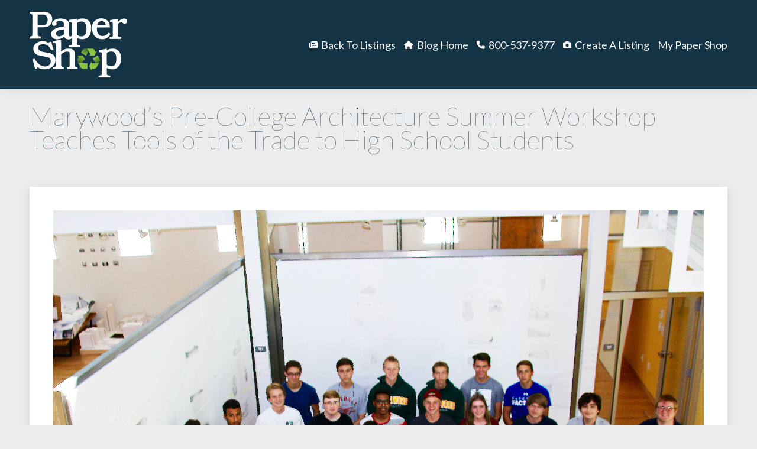

--- FILE ---
content_type: text/html; charset=UTF-8
request_url: https://blog.thepapershop.com/shout-out-category/8675/
body_size: 12844
content:
<!DOCTYPE html>
<!--[if !(IE 6) | !(IE 7) | !(IE 8)  ]><!--><html
lang=en-US class=no-js>
<!--<![endif]--><head><meta
charset="UTF-8"><meta
name="viewport" content="width=device-width, initial-scale=1, maximum-scale=1, user-scalable=0"><meta
name="theme-color" content="#8bc441"><link
rel=profile href=https://gmpg.org/xfn/11><title>Marywood’s Pre-College Architecture Summer Workshop Teaches Tools of the Trade to High School Students &#8211; The Paper Shop</title><meta
name='robots' content='max-image-preview:large'><style>img:is([sizes="auto" i], [sizes^="auto," i]) { contain-intrinsic-size: 3000px 1500px }</style><link
rel=dns-prefetch href=//fonts.googleapis.com><link
rel=alternate type=application/rss+xml title="The Paper Shop &raquo; Feed" href=https://blog.thepapershop.com/feed/ > <script>window._wpemojiSettings = {"baseUrl":"https:\/\/s.w.org\/images\/core\/emoji\/16.0.1\/72x72\/","ext":".png","svgUrl":"https:\/\/s.w.org\/images\/core\/emoji\/16.0.1\/svg\/","svgExt":".svg","source":{"concatemoji":"https:\/\/blog.thepapershop.com\/wp-includes\/js\/wp-emoji-release.min.js?ver=6.8.3"}};
/*! This file is auto-generated */
!function(s,n){var o,i,e;function c(e){try{var t={supportTests:e,timestamp:(new Date).valueOf()};sessionStorage.setItem(o,JSON.stringify(t))}catch(e){}}function p(e,t,n){e.clearRect(0,0,e.canvas.width,e.canvas.height),e.fillText(t,0,0);var t=new Uint32Array(e.getImageData(0,0,e.canvas.width,e.canvas.height).data),a=(e.clearRect(0,0,e.canvas.width,e.canvas.height),e.fillText(n,0,0),new Uint32Array(e.getImageData(0,0,e.canvas.width,e.canvas.height).data));return t.every(function(e,t){return e===a[t]})}function u(e,t){e.clearRect(0,0,e.canvas.width,e.canvas.height),e.fillText(t,0,0);for(var n=e.getImageData(16,16,1,1),a=0;a<n.data.length;a++)if(0!==n.data[a])return!1;return!0}function f(e,t,n,a){switch(t){case"flag":return n(e,"\ud83c\udff3\ufe0f\u200d\u26a7\ufe0f","\ud83c\udff3\ufe0f\u200b\u26a7\ufe0f")?!1:!n(e,"\ud83c\udde8\ud83c\uddf6","\ud83c\udde8\u200b\ud83c\uddf6")&&!n(e,"\ud83c\udff4\udb40\udc67\udb40\udc62\udb40\udc65\udb40\udc6e\udb40\udc67\udb40\udc7f","\ud83c\udff4\u200b\udb40\udc67\u200b\udb40\udc62\u200b\udb40\udc65\u200b\udb40\udc6e\u200b\udb40\udc67\u200b\udb40\udc7f");case"emoji":return!a(e,"\ud83e\udedf")}return!1}function g(e,t,n,a){var r="undefined"!=typeof WorkerGlobalScope&&self instanceof WorkerGlobalScope?new OffscreenCanvas(300,150):s.createElement("canvas"),o=r.getContext("2d",{willReadFrequently:!0}),i=(o.textBaseline="top",o.font="600 32px Arial",{});return e.forEach(function(e){i[e]=t(o,e,n,a)}),i}function t(e){var t=s.createElement("script");t.src=e,t.defer=!0,s.head.appendChild(t)}"undefined"!=typeof Promise&&(o="wpEmojiSettingsSupports",i=["flag","emoji"],n.supports={everything:!0,everythingExceptFlag:!0},e=new Promise(function(e){s.addEventListener("DOMContentLoaded",e,{once:!0})}),new Promise(function(t){var n=function(){try{var e=JSON.parse(sessionStorage.getItem(o));if("object"==typeof e&&"number"==typeof e.timestamp&&(new Date).valueOf()<e.timestamp+604800&&"object"==typeof e.supportTests)return e.supportTests}catch(e){}return null}();if(!n){if("undefined"!=typeof Worker&&"undefined"!=typeof OffscreenCanvas&&"undefined"!=typeof URL&&URL.createObjectURL&&"undefined"!=typeof Blob)try{var e="postMessage("+g.toString()+"("+[JSON.stringify(i),f.toString(),p.toString(),u.toString()].join(",")+"));",a=new Blob([e],{type:"text/javascript"}),r=new Worker(URL.createObjectURL(a),{name:"wpTestEmojiSupports"});return void(r.onmessage=function(e){c(n=e.data),r.terminate(),t(n)})}catch(e){}c(n=g(i,f,p,u))}t(n)}).then(function(e){for(var t in e)n.supports[t]=e[t],n.supports.everything=n.supports.everything&&n.supports[t],"flag"!==t&&(n.supports.everythingExceptFlag=n.supports.everythingExceptFlag&&n.supports[t]);n.supports.everythingExceptFlag=n.supports.everythingExceptFlag&&!n.supports.flag,n.DOMReady=!1,n.readyCallback=function(){n.DOMReady=!0}}).then(function(){return e}).then(function(){var e;n.supports.everything||(n.readyCallback(),(e=n.source||{}).concatemoji?t(e.concatemoji):e.wpemoji&&e.twemoji&&(t(e.twemoji),t(e.wpemoji)))}))}((window,document),window._wpemojiSettings);</script> <link
rel=stylesheet id=twb-open-sans-css href='https://fonts.googleapis.com/css?family=Open+Sans%3A300%2C400%2C500%2C600%2C700%2C800&#038;display=swap&#038;ver=6.8.3' media=all><link
rel=stylesheet href=https://blog.thepapershop.com/wp-content/cache/minify/6c392.css media=all><style id=wp-emoji-styles-inline-css>img.wp-smiley, img.emoji {
		display: inline !important;
		border: none !important;
		box-shadow: none !important;
		height: 1em !important;
		width: 1em !important;
		margin: 0 0.07em !important;
		vertical-align: -0.1em !important;
		background: none !important;
		padding: 0 !important;
	}</style><style id=classic-theme-styles-inline-css>/*! This file is auto-generated */
.wp-block-button__link{color:#fff;background-color:#32373c;border-radius:9999px;box-shadow:none;text-decoration:none;padding:calc(.667em + 2px) calc(1.333em + 2px);font-size:1.125em}.wp-block-file__button{background:#32373c;color:#fff;text-decoration:none}</style><style id=global-styles-inline-css>/*<![CDATA[*/:root{--wp--preset--aspect-ratio--square: 1;--wp--preset--aspect-ratio--4-3: 4/3;--wp--preset--aspect-ratio--3-4: 3/4;--wp--preset--aspect-ratio--3-2: 3/2;--wp--preset--aspect-ratio--2-3: 2/3;--wp--preset--aspect-ratio--16-9: 16/9;--wp--preset--aspect-ratio--9-16: 9/16;--wp--preset--color--black: #000000;--wp--preset--color--cyan-bluish-gray: #abb8c3;--wp--preset--color--white: #FFF;--wp--preset--color--pale-pink: #f78da7;--wp--preset--color--vivid-red: #cf2e2e;--wp--preset--color--luminous-vivid-orange: #ff6900;--wp--preset--color--luminous-vivid-amber: #fcb900;--wp--preset--color--light-green-cyan: #7bdcb5;--wp--preset--color--vivid-green-cyan: #00d084;--wp--preset--color--pale-cyan-blue: #8ed1fc;--wp--preset--color--vivid-cyan-blue: #0693e3;--wp--preset--color--vivid-purple: #9b51e0;--wp--preset--color--accent: #8bc441;--wp--preset--color--dark-gray: #111;--wp--preset--color--light-gray: #767676;--wp--preset--gradient--vivid-cyan-blue-to-vivid-purple: linear-gradient(135deg,rgba(6,147,227,1) 0%,rgb(155,81,224) 100%);--wp--preset--gradient--light-green-cyan-to-vivid-green-cyan: linear-gradient(135deg,rgb(122,220,180) 0%,rgb(0,208,130) 100%);--wp--preset--gradient--luminous-vivid-amber-to-luminous-vivid-orange: linear-gradient(135deg,rgba(252,185,0,1) 0%,rgba(255,105,0,1) 100%);--wp--preset--gradient--luminous-vivid-orange-to-vivid-red: linear-gradient(135deg,rgba(255,105,0,1) 0%,rgb(207,46,46) 100%);--wp--preset--gradient--very-light-gray-to-cyan-bluish-gray: linear-gradient(135deg,rgb(238,238,238) 0%,rgb(169,184,195) 100%);--wp--preset--gradient--cool-to-warm-spectrum: linear-gradient(135deg,rgb(74,234,220) 0%,rgb(151,120,209) 20%,rgb(207,42,186) 40%,rgb(238,44,130) 60%,rgb(251,105,98) 80%,rgb(254,248,76) 100%);--wp--preset--gradient--blush-light-purple: linear-gradient(135deg,rgb(255,206,236) 0%,rgb(152,150,240) 100%);--wp--preset--gradient--blush-bordeaux: linear-gradient(135deg,rgb(254,205,165) 0%,rgb(254,45,45) 50%,rgb(107,0,62) 100%);--wp--preset--gradient--luminous-dusk: linear-gradient(135deg,rgb(255,203,112) 0%,rgb(199,81,192) 50%,rgb(65,88,208) 100%);--wp--preset--gradient--pale-ocean: linear-gradient(135deg,rgb(255,245,203) 0%,rgb(182,227,212) 50%,rgb(51,167,181) 100%);--wp--preset--gradient--electric-grass: linear-gradient(135deg,rgb(202,248,128) 0%,rgb(113,206,126) 100%);--wp--preset--gradient--midnight: linear-gradient(135deg,rgb(2,3,129) 0%,rgb(40,116,252) 100%);--wp--preset--font-size--small: 13px;--wp--preset--font-size--medium: 20px;--wp--preset--font-size--large: 36px;--wp--preset--font-size--x-large: 42px;--wp--preset--spacing--20: 0.44rem;--wp--preset--spacing--30: 0.67rem;--wp--preset--spacing--40: 1rem;--wp--preset--spacing--50: 1.5rem;--wp--preset--spacing--60: 2.25rem;--wp--preset--spacing--70: 3.38rem;--wp--preset--spacing--80: 5.06rem;--wp--preset--shadow--natural: 6px 6px 9px rgba(0, 0, 0, 0.2);--wp--preset--shadow--deep: 12px 12px 50px rgba(0, 0, 0, 0.4);--wp--preset--shadow--sharp: 6px 6px 0px rgba(0, 0, 0, 0.2);--wp--preset--shadow--outlined: 6px 6px 0px -3px rgba(255, 255, 255, 1), 6px 6px rgba(0, 0, 0, 1);--wp--preset--shadow--crisp: 6px 6px 0px rgba(0, 0, 0, 1);}:where(.is-layout-flex){gap: 0.5em;}:where(.is-layout-grid){gap: 0.5em;}body .is-layout-flex{display: flex;}.is-layout-flex{flex-wrap: wrap;align-items: center;}.is-layout-flex > :is(*, div){margin: 0;}body .is-layout-grid{display: grid;}.is-layout-grid > :is(*, div){margin: 0;}:where(.wp-block-columns.is-layout-flex){gap: 2em;}:where(.wp-block-columns.is-layout-grid){gap: 2em;}:where(.wp-block-post-template.is-layout-flex){gap: 1.25em;}:where(.wp-block-post-template.is-layout-grid){gap: 1.25em;}.has-black-color{color: var(--wp--preset--color--black) !important;}.has-cyan-bluish-gray-color{color: var(--wp--preset--color--cyan-bluish-gray) !important;}.has-white-color{color: var(--wp--preset--color--white) !important;}.has-pale-pink-color{color: var(--wp--preset--color--pale-pink) !important;}.has-vivid-red-color{color: var(--wp--preset--color--vivid-red) !important;}.has-luminous-vivid-orange-color{color: var(--wp--preset--color--luminous-vivid-orange) !important;}.has-luminous-vivid-amber-color{color: var(--wp--preset--color--luminous-vivid-amber) !important;}.has-light-green-cyan-color{color: var(--wp--preset--color--light-green-cyan) !important;}.has-vivid-green-cyan-color{color: var(--wp--preset--color--vivid-green-cyan) !important;}.has-pale-cyan-blue-color{color: var(--wp--preset--color--pale-cyan-blue) !important;}.has-vivid-cyan-blue-color{color: var(--wp--preset--color--vivid-cyan-blue) !important;}.has-vivid-purple-color{color: var(--wp--preset--color--vivid-purple) !important;}.has-black-background-color{background-color: var(--wp--preset--color--black) !important;}.has-cyan-bluish-gray-background-color{background-color: var(--wp--preset--color--cyan-bluish-gray) !important;}.has-white-background-color{background-color: var(--wp--preset--color--white) !important;}.has-pale-pink-background-color{background-color: var(--wp--preset--color--pale-pink) !important;}.has-vivid-red-background-color{background-color: var(--wp--preset--color--vivid-red) !important;}.has-luminous-vivid-orange-background-color{background-color: var(--wp--preset--color--luminous-vivid-orange) !important;}.has-luminous-vivid-amber-background-color{background-color: var(--wp--preset--color--luminous-vivid-amber) !important;}.has-light-green-cyan-background-color{background-color: var(--wp--preset--color--light-green-cyan) !important;}.has-vivid-green-cyan-background-color{background-color: var(--wp--preset--color--vivid-green-cyan) !important;}.has-pale-cyan-blue-background-color{background-color: var(--wp--preset--color--pale-cyan-blue) !important;}.has-vivid-cyan-blue-background-color{background-color: var(--wp--preset--color--vivid-cyan-blue) !important;}.has-vivid-purple-background-color{background-color: var(--wp--preset--color--vivid-purple) !important;}.has-black-border-color{border-color: var(--wp--preset--color--black) !important;}.has-cyan-bluish-gray-border-color{border-color: var(--wp--preset--color--cyan-bluish-gray) !important;}.has-white-border-color{border-color: var(--wp--preset--color--white) !important;}.has-pale-pink-border-color{border-color: var(--wp--preset--color--pale-pink) !important;}.has-vivid-red-border-color{border-color: var(--wp--preset--color--vivid-red) !important;}.has-luminous-vivid-orange-border-color{border-color: var(--wp--preset--color--luminous-vivid-orange) !important;}.has-luminous-vivid-amber-border-color{border-color: var(--wp--preset--color--luminous-vivid-amber) !important;}.has-light-green-cyan-border-color{border-color: var(--wp--preset--color--light-green-cyan) !important;}.has-vivid-green-cyan-border-color{border-color: var(--wp--preset--color--vivid-green-cyan) !important;}.has-pale-cyan-blue-border-color{border-color: var(--wp--preset--color--pale-cyan-blue) !important;}.has-vivid-cyan-blue-border-color{border-color: var(--wp--preset--color--vivid-cyan-blue) !important;}.has-vivid-purple-border-color{border-color: var(--wp--preset--color--vivid-purple) !important;}.has-vivid-cyan-blue-to-vivid-purple-gradient-background{background: var(--wp--preset--gradient--vivid-cyan-blue-to-vivid-purple) !important;}.has-light-green-cyan-to-vivid-green-cyan-gradient-background{background: var(--wp--preset--gradient--light-green-cyan-to-vivid-green-cyan) !important;}.has-luminous-vivid-amber-to-luminous-vivid-orange-gradient-background{background: var(--wp--preset--gradient--luminous-vivid-amber-to-luminous-vivid-orange) !important;}.has-luminous-vivid-orange-to-vivid-red-gradient-background{background: var(--wp--preset--gradient--luminous-vivid-orange-to-vivid-red) !important;}.has-very-light-gray-to-cyan-bluish-gray-gradient-background{background: var(--wp--preset--gradient--very-light-gray-to-cyan-bluish-gray) !important;}.has-cool-to-warm-spectrum-gradient-background{background: var(--wp--preset--gradient--cool-to-warm-spectrum) !important;}.has-blush-light-purple-gradient-background{background: var(--wp--preset--gradient--blush-light-purple) !important;}.has-blush-bordeaux-gradient-background{background: var(--wp--preset--gradient--blush-bordeaux) !important;}.has-luminous-dusk-gradient-background{background: var(--wp--preset--gradient--luminous-dusk) !important;}.has-pale-ocean-gradient-background{background: var(--wp--preset--gradient--pale-ocean) !important;}.has-electric-grass-gradient-background{background: var(--wp--preset--gradient--electric-grass) !important;}.has-midnight-gradient-background{background: var(--wp--preset--gradient--midnight) !important;}.has-small-font-size{font-size: var(--wp--preset--font-size--small) !important;}.has-medium-font-size{font-size: var(--wp--preset--font-size--medium) !important;}.has-large-font-size{font-size: var(--wp--preset--font-size--large) !important;}.has-x-large-font-size{font-size: var(--wp--preset--font-size--x-large) !important;}
:where(.wp-block-post-template.is-layout-flex){gap: 1.25em;}:where(.wp-block-post-template.is-layout-grid){gap: 1.25em;}
:where(.wp-block-columns.is-layout-flex){gap: 2em;}:where(.wp-block-columns.is-layout-grid){gap: 2em;}
:root :where(.wp-block-pullquote){font-size: 1.5em;line-height: 1.6;}/*]]>*/</style><link
rel=stylesheet href=https://blog.thepapershop.com/wp-content/cache/minify/37d1c.css media=all><link
rel=stylesheet id=dt-web-fonts-css href='https://fonts.googleapis.com/css?family=Roboto:400,500,600,700%7CLato:100,300,400,600,700%7CRoboto+Condensed:400,600,700' media=all><link
rel=stylesheet href=https://blog.thepapershop.com/wp-content/cache/minify/b9c20.css media=all><style id=dt-main-inline-css>/*<![CDATA[*/body #load {
  display: block;
  height: 100%;
  overflow: hidden;
  position: fixed;
  width: 100%;
  z-index: 9901;
  opacity: 1;
  visibility: visible;
  transition: all .35s ease-out;
}
.load-wrap {
  width: 100%;
  height: 100%;
  background-position: center center;
  background-repeat: no-repeat;
  text-align: center;
  display: -ms-flexbox;
  display: -ms-flex;
  display: flex;
  -ms-align-items: center;
  -ms-flex-align: center;
  align-items: center;
  -ms-flex-flow: column wrap;
  flex-flow: column wrap;
  -ms-flex-pack: center;
  -ms-justify-content: center;
  justify-content: center;
}
.load-wrap > svg {
  position: absolute;
  top: 50%;
  left: 50%;
  transform: translate(-50%,-50%);
}
#load {
  background: var(--the7-elementor-beautiful-loading-bg,#ffffff);
  --the7-beautiful-spinner-color2: var(--the7-beautiful-spinner-color,#8bc441);
}/*]]>*/</style><link
rel=stylesheet href=https://blog.thepapershop.com/wp-content/cache/minify/949e1.css media=all> <script src=https://blog.thepapershop.com/wp-content/cache/minify/4a4fb.js></script> <script id=twbbwg-global-js-extra>var twb = {"nonce":"34666e6262","ajax_url":"https:\/\/blog.thepapershop.com\/wp-admin\/admin-ajax.php","plugin_url":"https:\/\/blog.thepapershop.com\/wp-content\/plugins\/photo-gallery\/booster","href":"https:\/\/blog.thepapershop.com\/wp-admin\/admin.php?page=twbbwg_photo-gallery"};
var twb = {"nonce":"34666e6262","ajax_url":"https:\/\/blog.thepapershop.com\/wp-admin\/admin-ajax.php","plugin_url":"https:\/\/blog.thepapershop.com\/wp-content\/plugins\/photo-gallery\/booster","href":"https:\/\/blog.thepapershop.com\/wp-admin\/admin.php?page=twbbwg_photo-gallery"};</script> <script src=https://blog.thepapershop.com/wp-content/cache/minify/1536c.js></script> <script id=bwg_frontend-js-extra>var bwg_objectsL10n = {"bwg_field_required":"field is required.","bwg_mail_validation":"This is not a valid email address.","bwg_search_result":"There are no images matching your search.","bwg_select_tag":"Select Tag","bwg_order_by":"Order By","bwg_search":"Search","bwg_show_ecommerce":"Show Ecommerce","bwg_hide_ecommerce":"Hide Ecommerce","bwg_show_comments":"Show Comments","bwg_hide_comments":"Hide Comments","bwg_restore":"Restore","bwg_maximize":"Maximize","bwg_fullscreen":"Fullscreen","bwg_exit_fullscreen":"Exit Fullscreen","bwg_search_tag":"SEARCH...","bwg_tag_no_match":"No tags found","bwg_all_tags_selected":"All tags selected","bwg_tags_selected":"tags selected","play":"Play","pause":"Pause","is_pro":"","bwg_play":"Play","bwg_pause":"Pause","bwg_hide_info":"Hide info","bwg_show_info":"Show info","bwg_hide_rating":"Hide rating","bwg_show_rating":"Show rating","ok":"Ok","cancel":"Cancel","select_all":"Select all","lazy_load":"0","lazy_loader":"https:\/\/blog.thepapershop.com\/wp-content\/plugins\/photo-gallery\/images\/ajax_loader.png","front_ajax":"0","bwg_tag_see_all":"see all tags","bwg_tag_see_less":"see less tags"};</script> <script src=https://blog.thepapershop.com/wp-content/cache/minify/d4ef6.js></script> <script id=dt-above-fold-js-extra>var dtLocal = {"themeUrl":"https:\/\/blog.thepapershop.com\/wp-content\/themes\/findnflip","passText":"To view this protected post, enter the password below:","moreButtonText":{"loading":"Loading...","loadMore":"Load more"},"postID":"8675","ajaxurl":"https:\/\/blog.thepapershop.com\/wp-admin\/admin-ajax.php","REST":{"baseUrl":"https:\/\/blog.thepapershop.com\/wp-json\/the7\/v1","endpoints":{"sendMail":"\/send-mail"}},"contactMessages":{"required":"One or more fields have an error. Please check and try again.","terms":"Please accept the privacy policy.","fillTheCaptchaError":"Please, fill the captcha."},"captchaSiteKey":"","ajaxNonce":"dbde543499","pageData":"","themeSettings":{"smoothScroll":"off","lazyLoading":false,"desktopHeader":{"height":150},"ToggleCaptionEnabled":"disabled","ToggleCaption":"Navigation","floatingHeader":{"showAfter":94,"showMenu":true,"height":60,"logo":{"showLogo":true,"html":"<img class=\" preload-me\" src=\"https:\/\/blog.thepapershop.com\/wp-content\/uploads\/2018\/01\/PapershopLogoStackedS.png\" srcset=\"https:\/\/blog.thepapershop.com\/wp-content\/uploads\/2018\/01\/PapershopLogoStackedS.png 111w, https:\/\/blog.thepapershop.com\/wp-content\/uploads\/2018\/01\/PapershopLogoStackedS.png 111w\" width=\"111\" height=\"75\"   sizes=\"111px\" alt=\"The Paper Shop\" \/>","url":"https:\/\/blog.thepapershop.com\/"}},"topLine":{"floatingTopLine":{"logo":{"showLogo":false,"html":""}}},"mobileHeader":{"firstSwitchPoint":990,"secondSwitchPoint":778,"firstSwitchPointHeight":100,"secondSwitchPointHeight":60,"mobileToggleCaptionEnabled":"disabled","mobileToggleCaption":"Menu"},"stickyMobileHeaderFirstSwitch":{"logo":{"html":"<img class=\" preload-me\" src=\"https:\/\/blog.thepapershop.com\/wp-content\/uploads\/2018\/01\/PapershopLogoStackedL.png\" srcset=\"https:\/\/blog.thepapershop.com\/wp-content\/uploads\/2018\/01\/PapershopLogoStackedL.png 165w, https:\/\/blog.thepapershop.com\/wp-content\/uploads\/2018\/01\/PapershopLogoStackedL.png 165w\" width=\"165\" height=\"111\"   sizes=\"165px\" alt=\"The Paper Shop\" \/>"}},"stickyMobileHeaderSecondSwitch":{"logo":{"html":"<img class=\" preload-me\" src=\"https:\/\/blog.thepapershop.com\/wp-content\/uploads\/2018\/01\/PapershopLogoStackedS.png\" srcset=\"https:\/\/blog.thepapershop.com\/wp-content\/uploads\/2018\/01\/PapershopLogoStackedS.png 111w, https:\/\/blog.thepapershop.com\/wp-content\/uploads\/2018\/01\/PapershopLogoStackedS.png 111w\" width=\"111\" height=\"75\"   sizes=\"111px\" alt=\"The Paper Shop\" \/>"}},"sidebar":{"switchPoint":990},"boxedWidth":"1340px"},"VCMobileScreenWidth":"768"};
var dtShare = {"shareButtonText":{"facebook":"Share on Facebook","twitter":"Share on X","pinterest":"Pin it","linkedin":"Share on Linkedin","whatsapp":"Share on Whatsapp"},"overlayOpacity":"85"};</script> <script src=https://blog.thepapershop.com/wp-content/cache/minify/a9959.js></script> <script></script><link
rel=https://api.w.org/ href=https://blog.thepapershop.com/wp-json/ ><link
rel=alternate title=JSON type=application/json href=https://blog.thepapershop.com/wp-json/wp/v2/posts/8675><link
rel=EditURI type=application/rsd+xml title=RSD href=https://blog.thepapershop.com/xmlrpc.php?rsd><meta
name="generator" content="WordPress 6.8.3"><link
rel=canonical href=https://blog.thepapershop.com/shout-out-category/8675/ ><link
rel=shortlink href='https://blog.thepapershop.com/?p=8675'><link
rel=alternate title="oEmbed (JSON)" type=application/json+oembed href="https://blog.thepapershop.com/wp-json/oembed/1.0/embed?url=https%3A%2F%2Fblog.thepapershop.com%2Fshout-out-category%2F8675%2F"><link
rel=alternate title="oEmbed (XML)" type=text/xml+oembed href="https://blog.thepapershop.com/wp-json/oembed/1.0/embed?url=https%3A%2F%2Fblog.thepapershop.com%2Fshout-out-category%2F8675%2F&#038;format=xml"><meta
property="og:site_name" content="The Paper Shop"><meta
property="og:title" content="Marywood’s Pre-College Architecture Summer Workshop Teaches Tools of the Trade to High School Students"><meta
property="og:image" content="https://blog.thepapershop.com/wp-content/uploads/2016/08/IMG_0808-1.jpg"><meta
property="og:url" content="https://blog.thepapershop.com/shout-out-category/8675/"><meta
property="og:type" content="article"><meta
name="generator" content="Powered by WPBakery Page Builder - drag and drop page builder for WordPress."> <script id=the7-loader-script>document.addEventListener("DOMContentLoaded", function(event) {
	var load = document.getElementById("load");
	if(!load.classList.contains('loader-removed')){
		var removeLoading = setTimeout(function() {
			load.className += " loader-removed";
		}, 300);
	}
});</script> <link
rel=icon href=https://blog.thepapershop.com/wp-content/uploads/2023/11/PapershopLogoStacked16.jpg type=image/jpeg sizes=16x16><link
rel=icon href=https://blog.thepapershop.com/wp-content/uploads/2023/11/PapershopLogoStacked32.jpg type=image/jpeg sizes=32x32><link
rel=apple-touch-icon href=https://blog.thepapershop.com/wp-content/uploads/2023/11/PapershopLogoStacked60.jpg><link
rel=apple-touch-icon sizes=76x76 href=https://blog.thepapershop.com/wp-content/uploads/2023/11/PapershopLogoStacked76.jpg><link
rel=apple-touch-icon sizes=120x120 href=https://blog.thepapershop.com/wp-content/uploads/2023/11/PapershopLogoStacked120.jpg><link
rel=apple-touch-icon sizes=152x152 href=https://blog.thepapershop.com/wp-content/uploads/2023/11/PapershopLogoStacked152.jpg><noscript><style>.wpb_animate_when_almost_visible { opacity: 1; }</style></noscript><style id=the7-custom-inline-css>/*COLORS
 * Green 89c848
 * Blue 193345
 * 
 * /


/*FONTS*/
h3 a{
color: #193345;
font-weight: 300;
font-family: Lato, Helvetica, Arial, sans-serif;
font-size: 28px;
}

.page-title h1, .page-title h1 *, .page-title h1 a:hover, #page .page-title .entry-title{
color: #193345;
font-weight: 100;
font-size: 2.75rem;
font-family: Lato, Helvetica, Arial, sans-serif;
}
/*MAIN CONTENT AREA*/
div#content.content{
background-color: #fff;
-webkit-box-shadow: 0 6px 18px rgba(0, 0, 0, 0.1);
box-shadow: 0 6px 18px rgba(0, 0, 0, 0.1);
padding: 40px;
}
#main{
padding: 40px 0 70px 0
}
/*TITLE*/
div.wf-container-title{
background-color: #fff;
-webkit-box-shadow: 0 6px 18px rgba(0, 0, 0, 0.1);
box-shadow: 0 6px 18px rgba(0, 0, 0, 0.1);
margin-top: 40px;
margin-left: -30px;
padding-left: 20px;
}
.page-title .hgroup{
overflow: visible;
}

/*FOOTER*/
.footer .widget{
font: normal 18px / 18px "Lato", Helvetica, Arial, Verdana, sans-serif !important;
}
html body #cc_form_2 input.t{
max-width: 100% !important;
}
#page input[type="submit"]:not([name="update_cart"]):hover{
background: #afbabf !important;
}</style></head><body
id=the7-body class="wp-singular post-template-default single single-post postid-8675 single-format-standard wp-embed-responsive wp-theme-findnflip wp-child-theme-findnflip-child the7-core-ver-2.7.12 no-comments dt-responsive-on right-mobile-menu-close-icon ouside-menu-close-icon mobile-hamburger-close-bg-enable mobile-hamburger-close-bg-hover-enable  fade-medium-mobile-menu-close-icon fade-medium-menu-close-icon srcset-enabled btn-flat custom-btn-color custom-btn-hover-color shadow-element-decoration phantom-fade phantom-shadow-decoration phantom-custom-logo-on sticky-mobile-header top-header first-switch-logo-left first-switch-menu-right second-switch-logo-left second-switch-menu-right right-mobile-menu layzr-loading-on popup-message-style the7-ver-12.9.0 dt-fa-compatibility wpb-js-composer js-comp-ver-8.6.1 vc_responsive"><div
id=load class=spinner-loader><div
class=load-wrap><style>/*<![CDATA[*/[class*="the7-spinner-animate-"]{
        animation: spinner-animation 1s cubic-bezier(1,1,1,1) infinite;
        x:46.5px;
        y:40px;
        width:7px;
        height:20px;
        fill:var(--the7-beautiful-spinner-color2);
        opacity: 0.2;
    }
    .the7-spinner-animate-2{
        animation-delay: 0.083s;
    }
    .the7-spinner-animate-3{
        animation-delay: 0.166s;
    }
    .the7-spinner-animate-4{
         animation-delay: 0.25s;
    }
    .the7-spinner-animate-5{
         animation-delay: 0.33s;
    }
    .the7-spinner-animate-6{
         animation-delay: 0.416s;
    }
    .the7-spinner-animate-7{
         animation-delay: 0.5s;
    }
    .the7-spinner-animate-8{
         animation-delay: 0.58s;
    }
    .the7-spinner-animate-9{
         animation-delay: 0.666s;
    }
    .the7-spinner-animate-10{
         animation-delay: 0.75s;
    }
    .the7-spinner-animate-11{
        animation-delay: 0.83s;
    }
    .the7-spinner-animate-12{
        animation-delay: 0.916s;
    }
    @keyframes spinner-animation{
        from {
            opacity: 1;
        }
        to{
            opacity: 0;
        }
    }/*]]>*/</style><svg
width=75px height=75px xmlns=http://www.w3.org/2000/svg viewBox="0 0 100 100" preserveAspectRatio=xMidYMid>
<rect
class=the7-spinner-animate-1 rx=5 ry=5 transform="rotate(0 50 50) translate(0 -30)"></rect>
<rect
class=the7-spinner-animate-2 rx=5 ry=5 transform="rotate(30 50 50) translate(0 -30)"></rect>
<rect
class=the7-spinner-animate-3 rx=5 ry=5 transform="rotate(60 50 50) translate(0 -30)"></rect>
<rect
class=the7-spinner-animate-4 rx=5 ry=5 transform="rotate(90 50 50) translate(0 -30)"></rect>
<rect
class=the7-spinner-animate-5 rx=5 ry=5 transform="rotate(120 50 50) translate(0 -30)"></rect>
<rect
class=the7-spinner-animate-6 rx=5 ry=5 transform="rotate(150 50 50) translate(0 -30)"></rect>
<rect
class=the7-spinner-animate-7 rx=5 ry=5 transform="rotate(180 50 50) translate(0 -30)"></rect>
<rect
class=the7-spinner-animate-8 rx=5 ry=5 transform="rotate(210 50 50) translate(0 -30)"></rect>
<rect
class=the7-spinner-animate-9 rx=5 ry=5 transform="rotate(240 50 50) translate(0 -30)"></rect>
<rect
class=the7-spinner-animate-10 rx=5 ry=5 transform="rotate(270 50 50) translate(0 -30)"></rect>
<rect
class=the7-spinner-animate-11 rx=5 ry=5 transform="rotate(300 50 50) translate(0 -30)"></rect>
<rect
class=the7-spinner-animate-12 rx=5 ry=5 transform="rotate(330 50 50) translate(0 -30)"></rect>
</svg></div></div><div
id=page >
<a
class="skip-link screen-reader-text" href=#content>Skip to content</a><div
class="masthead inline-header right full-height shadow-decoration shadow-mobile-header-decoration medium-mobile-menu-icon dt-parent-menu-clickable show-sub-menu-on-hover show-mobile-logo" ><div
class="top-bar top-bar-empty top-bar-line-hide"><div
class=top-bar-bg ></div><div
class="mini-widgets left-widgets"></div><div
class="mini-widgets right-widgets"></div></div><header
class=header-bar role=banner><div
class=branding><div
id=site-title class=assistive-text>The Paper Shop</div><div
id=site-description class=assistive-text>Free Classifieds</div>
<a
class href=https://blog.thepapershop.com/ ><img
class=" preload-me" src=https://blog.thepapershop.com/wp-content/uploads/2018/01/PapershopLogoStackedL.png srcset="https://blog.thepapershop.com/wp-content/uploads/2018/01/PapershopLogoStackedL.png 165w, https://blog.thepapershop.com/wp-content/uploads/2018/01/PapershopLogoStackedL.png 165w" width=165 height=111   sizes=165px alt="The Paper Shop"><img
class="mobile-logo preload-me" src=https://blog.thepapershop.com/wp-content/uploads/2018/01/PapershopLogoStackedS.png srcset="https://blog.thepapershop.com/wp-content/uploads/2018/01/PapershopLogoStackedS.png 111w, https://blog.thepapershop.com/wp-content/uploads/2018/01/PapershopLogoStackedS.png 111w" width=111 height=75   sizes=111px alt="The Paper Shop"></a></div><ul
id=primary-menu class="main-nav bg-outline-decoration hover-bg-decoration active-bg-decoration outside-item-remove-margin"><li
class="menu-item menu-item-type-custom menu-item-object-custom menu-item-11025 first depth-0"><a
href=https://www.thepapershop.com data-level=1><i
class="fa fa-newspaper-o" aria-hidden=true></i><span
class=menu-item-text><span
class=menu-text>Back To Listings</span></span></a></li> <li
class="menu-item menu-item-type-custom menu-item-object-custom menu-item-home menu-item-11005 depth-0"><a
href=https://blog.thepapershop.com data-level=1><i
class="fa fa-home" aria-hidden=true></i><span
class=menu-item-text><span
class=menu-text>Blog Home</span></span></a></li> <li
class="menu-item menu-item-type-custom menu-item-object-custom menu-item-11006 depth-0"><a
href=tel:8005379377 data-level=1><i
class="fa fa-phone" aria-hidden=true></i><span
class=menu-item-text><span
class=menu-text>800-537-9377</span></span></a></li> <li
class="menu-item menu-item-type-custom menu-item-object-custom menu-item-11007 depth-0"><a
href='https://www.thepapershop.com/account/login?continue=https%3A%2F%2Fwww.findnflip.com%2Flisting%2Fcreate' data-level=1><i
class="fa fa-camera" aria-hidden=true></i><span
class=menu-item-text><span
class=menu-text>Create A Listing</span></span></a></li> <li
class="menu-item menu-item-type-custom menu-item-object-custom menu-item-11009 last depth-0"><a
href=https://www.thepapershop.com/account/login data-level=1><span
class=menu-item-text><span
class=menu-text>My Paper Shop</span></span></a></li></ul></header></div><div
role=navigation aria-label="Main Menu" class="dt-mobile-header mobile-menu-show-divider"><div
class=dt-close-mobile-menu-icon aria-label=Close role=button tabindex=0><div
class=close-line-wrap><span
class=close-line></span><span
class=close-line></span><span
class=close-line></span></div></div><ul
id=mobile-menu class=mobile-main-nav>
<li
class="menu-item menu-item-type-custom menu-item-object-custom menu-item-11025 first depth-0"><a
href=https://www.thepapershop.com data-level=1><i
class="fa fa-newspaper-o" aria-hidden=true></i><span
class=menu-item-text><span
class=menu-text>Back To Listings</span></span></a></li> <li
class="menu-item menu-item-type-custom menu-item-object-custom menu-item-home menu-item-11005 depth-0"><a
href=https://blog.thepapershop.com data-level=1><i
class="fa fa-home" aria-hidden=true></i><span
class=menu-item-text><span
class=menu-text>Blog Home</span></span></a></li> <li
class="menu-item menu-item-type-custom menu-item-object-custom menu-item-11006 depth-0"><a
href=tel:8005379377 data-level=1><i
class="fa fa-phone" aria-hidden=true></i><span
class=menu-item-text><span
class=menu-text>800-537-9377</span></span></a></li> <li
class="menu-item menu-item-type-custom menu-item-object-custom menu-item-11007 depth-0"><a
href='https://www.thepapershop.com/account/login?continue=https%3A%2F%2Fwww.findnflip.com%2Flisting%2Fcreate' data-level=1><i
class="fa fa-camera" aria-hidden=true></i><span
class=menu-item-text><span
class=menu-text>Create A Listing</span></span></a></li> <li
class="menu-item menu-item-type-custom menu-item-object-custom menu-item-11009 last depth-0"><a
href=https://www.thepapershop.com/account/login data-level=1><span
class=menu-item-text><span
class=menu-text>My Paper Shop</span></span></a></li></ul><div
class=mobile-mini-widgets-in-menu></div></div><div
class="page-title title-left disabled-bg breadcrumbs-off breadcrumbs-mobile-off page-title-responsive-enabled"><div
class=wf-wrap><div
class="page-title-head hgroup"><h1 class="entry-title">Marywood’s Pre-College Architecture Summer Workshop Teaches Tools of the Trade to High School Students</h1></div></div></div><div
id=main class="sidebar-none sidebar-divider-off"><div
class=main-gradient></div><div
class=wf-wrap><div
class=wf-container-main><div
id=content class=content role=main><article
id=post-8675 class="single-postlike post-8675 post type-post status-publish format-standard has-post-thumbnail category-shout-out-category category-2 description-off"><div
class=post-thumbnail><img
class="preload-me lazy-load aspect" src=data:image/svg+xml,%3Csvg%20xmlns%3D&#39;http%3A%2F%2Fwww.w3.org%2F2000%2Fsvg&#39;%20viewBox%3D&#39;0%200%203669%202835&#39;%2F%3E data-src=https://blog.thepapershop.com/wp-content/uploads/2016/08/IMG_0808-1.jpg data-srcset="https://blog.thepapershop.com/wp-content/uploads/2016/08/IMG_0808-1.jpg 3669w" loading=eager style="--ratio: 3669 / 2835" sizes="(max-width: 3669px) 100vw, 3669px" width=3669 height=2835  title="IMG_0808 (1)" alt></div><div
class=entry-content><p><strong>Marywood’s Pre-College Architecture Summer Workshop Teaches Tools of the Trade to High School Students</strong></p><p><strong>SCRANTON, PA (July 25, 2016)—</strong>Twenty-five high school students made the summer count by earning credits and getting a jump start to course work and preparation for college life at Marywood University’s annual “design your future” pre-college summer workshop.</p><p>The “design your future” pre-college summer workshop at Marywood University is an intensive two-week workshop for high school students interested in architecture or interior architecture.</p><p>Students who have completed their sophomore year at high school have the option to take the course for three college credits through Marywood University’s Momentum Program, which provides high school juniors and seniors the opportunity to get a head start on college by enrolling in college-level courses. Students can choose from a variety of courses during the fall, spring, or summer semesters through to the student’s high school graduation.</p><p>In addition to earning credits, “design your future” students are exposed to design processes and innovative applications in diverse studio projects, as well as preparing for the creative exploration of architecture school and with campus life at the university level.</p><p>For more information about the “design your future” workshop at Marywood University, contact Kate O’Connor, assistant professor in the School of Architecture and director of the “design your future” workshop at the University, at (570) 348-6211, ext. 2763, or email <a
href=mailto:kateoconnor@marywood.edu>kateoconnor@marywood.edu</a>.</p><p>&nbsp;</p><p>First row (L-R)</p><p>&nbsp;</p><p>Stephen Garrison, assistant professor of interior architecture and design; Kyle Schultz, Albertson, N.Y.; Emily Scholl, Quakertown, Pa.; Mackenzie Semken, Dalton, Pa.; Jenna Suchower, Malvern, Pa.; Justin Mantilla, Blakeslee, Pa.; Miles Bernstein, Belmont, Calif; Nautis Kenderdine, Scranton, Pa.; Marina Dodgson, Olyphant, Pa.; Malory Perry, Drexel Hill, Pa.; Kate O’Connor, assistant professor of architecture and director of the “design your future” workshop; and Briana Kuperavage, teaching assistant.</p><p>&nbsp;</p><p><a
href=https://s3.amazonaws.com/paper-shop-blog-media/company/wp-content/uploads/2016/08/05142553/IMG_0808-1.jpg rel="attachment wp-att-8676"><img
decoding=async class=alignnone src=https://s3.amazonaws.com/paper-shop-blog-media/company/wp-content/uploads/2016/08/05142553/IMG_0808-1.jpg alt="IMG_0808 (1)"></a></p><p>Second row (L-R)</p><p>Eamon Wrightstone, Harrisburg, Pa.; Johnathan Irizzary, Pennsburg, Pa.; Daniel Lopatka, Dunmore, Pa.; Sam Lee, New Windsor, Md.; Isaac Nelson, Scranton, Pa.; Brendon McCormick, Hamilton, N.J.; Gabriele Hanstein, Scranton, Pa.; Jesse Carr, Chalfont, Pa.; Leo Arreguin, San Antonio, Texas; and Ben Dealy, teaching assistant.</p><p>&nbsp;</p><p>Third row (L-R)</p><p>Aaron Focht, Coopersburg, Pa.; Christian Harrington, Drexel Hill, Pa.; Brent McPherson, Mount Airy, Md.; Ian Goodale, Baldwinsville, N.Y.; Christopher Unis, Mertztown, Pa.; and Michael Tempel, Gettysburg, Pa.</p></div><div
class="post-meta wf-mobile-collapsed"><div
class=entry-meta><a
class="author vcard" href=https://blog.thepapershop.com/author/papershop/ title="View all posts by findnflip" rel=author>By <span
class=fn>findnflip</span></a><a
href=https://blog.thepapershop.com/2016/08/05/ title="2:27 pm" class=data-link rel=bookmark><time
class="entry-date updated" datetime=2016-08-05T14:27:01-04:00>August 5, 2016</time></a></div></div></article></div></div></div></div><footer
id=footer class="footer solid-bg"  role=contentinfo><div
class=wf-wrap><div
class=wf-container-footer><div
class=wf-container><section
id=custom_html-3 class="widget_text widget widget_custom_html wf-cell wf-1-3"><div
class="textwidget custom-html-widget">&nbsp;</div></section><section
id=custom_html-2 class="widget_text widget widget_custom_html wf-cell wf-1-3"><div
class=widget-title>Stay Connected</div><div
class="textwidget custom-html-widget"><a
href=https://www.facebook.com/PaperShopNEPA>
<img
border=0 alt=Facebook src=https://blog.thepapershop.com/wp-content/uploads/2018/01/FB1.png width=31 height=31></a><a
href=https://twitter.com/thepapershop>
<img
border=0 alt=Twitter src=https://blog.thepapershop.com/wp-content/uploads/2018/01/TW1.png width=31 height=31></a><a
href=https://www.instagram.com/thepapershopnepa/ >
<img
border=0 alt=Instagram src=https://blog.thepapershop.com/wp-content/uploads/2018/01/IG1.png width=31 height=31></a><div
class=widget-title style="margin: 20px 0 -20px 0">Get Our Newsletter</div><style>.cc-input-type-hidden, .has_errors .cc_intro { display:none } html body #cc_form_2 .cc_success { margin:0!important; padding:10px; color: #ffffff!important; } html body #cc_form_2 { line-height: 1; } html body #cc_form_2 ol, html body #cc_form_2 ul { list-style: none; margin:0; padding:0; } html body #cc_form_2 li { list-style: none; } html body #cc_form_2 blockquote, html body #cc_form_2 q { quotes: none; } html body #cc_form_2 blockquote:before, html body #cc_form_2 blockquote:after, html body #cc_form_2 q:before, html body #cc_form_2 q:after { content: ''; content: none; } html body #cc_form_2 :focus { outline: 0; } html body #cc_form_2 .req { cursor: help; } html body #cc_form_2 { background: none transparent; padding: 0px; margin-bottom: 1em; margin-top: 1em; clear:both; float:left; -webkit-background-clip: border-box; -moz-background-clip: border-box; background-clip:border-box; background-origin: border-box; -webkit-background-origin: border-box; -moz-background-origin: border-box; border: solid #000000 0px; -moz-border-radius: 0px 0px; -webkit-border-radius: 0px 0px; border-radius: 0px 0px 0px 0px; width: 100%; max-width: 100%; color: #ffffff!important; font-family: Tahoma, Verdana, Arial, sans-serif!important; font-size: !important; text-align: left!important; } html body #cc_form_2 * { font-size: ; } html body #cc_form_2 select { max-width: 100%; } .kws_input_fields { text-align: left; } html body #cc_form_2 li { margin:.5em 0; } html body #cc_form_2 ul label { margin: 0; padding:0; line-height:1; cursor: pointer; } html body #cc_form_2 input.t { margin: 0; padding:.3em; line-height:1.1; -moz-border-radius: 2px 2px; -webkit-border-radius: 2px 2px; border-radius: 2px 2px 2px 2px; font-family: Tahoma, Verdana, Arial, sans-serif; max-width: 95%; } html body #cc_form_2 ::-webkit-input-placeholder { color: #bbb; } html body #cc_form_2 :-moz-placeholder { color: #bbb; } html body #cc_form_2 ::-moz-placeholder { color: #bbb; } html body #cc_form_2 :-ms-input-placeholder { color: #bbb; } html body #cc_form_2 .cc_intro, html body #cc_form_2 .cc_intro * { font-family: Tahoma, Verdana, Arial, sans-serif; margin:0; padding:0; line-height:1; color: #ffffff; } html body #cc_form_2 .cc_intro * { padding: .5em 0; margin: 0; } html body #cc_form_2 .cc_intro { padding-bottom:0.25em; } html body #cc_form_2 .kws_input_container { padding-top: .75em; } html body #cc_form_2 label { margin-bottom:0.25em; text-align: ; color: #ffffff; font-size: 12px!important; font-family: Tahoma, Verdana, Arial, sans-serif; display:block; } html body #cc_form_2 .cc_lists li { text-indent: -1.25em; padding-left: 1.4em; }  html body #cc_form_2 a.safesubscribe_light {  background: transparent url(https://blog.thepapershop.com/wp-content/plugins/constant-contact-api/lib/form-designer/images/safesubscribe-light-2x.gif) left top no-repeat;  background-size: 100% 100%;  clear:both; float:left;  margin-top: .75em!important;  width:168px;  height:14px;  display:block;  text-align:left!important;  overflow:hidden!important;  text-indent: -9999px!important; } html body #cc_form_2 .submit { display:block; padding-top: .75px; clear:both; float:left; } html body #cc_form_2 label.kws_bold { font-weight:bold; } label.kws_bold input { font-weight:normal; } html body #cc_form_2 label.kws_italic { font-style:italic; } label.kws_italic input { text-style:normal; } .kws_clear { clear:both; }</style><div
class="kws_form gform_wrapper" id=cc_form_2><form
id=constant-contact-signup-1 action=/shout-out-category/8675/ method=post><div
class="kws_input_fields gform_fields"><div
class='cc_first_name kws_input_container gfield'><input
type=text value  placeholder='First Name' name=cc-fields[first_name][value] class='t ' id=cc_61b8b59f3d_first_name></div><div
class='cc_last_name kws_input_container gfield'><input
type=text value  placeholder='Last Name' name=cc-fields[last_name][value] class='t ' id=cc_61b8b59f3d_last_name></div><div
class='cc_email_address kws_input_container gfield'><input
type=text value  placeholder=me@example.com name=cc-fields[email_address][value] class='t  required' id=cc_61b8b59f3d_email_address><input
type=hidden name=cc-fields[email_address][req] value=1></div><div
class='cc_Go kws_input_container gfield'>
<label
for=cc_61b8b59f3d_Go class><input
type=submit value='Sign Up' class='b button' id=cc_61b8b59f3d_Go name=constant-contact-signup-submit><div
class=kws_clear></div>
</label></div><div
class="cc_newsletter input-text-wrap cc-input-type-hidden">
There was an error fetching lists. Please <a
href="https://blog.thepapershop.com/wp-admin/admin.php?page=constant-contact-lists&#038;refresh=lists">refresh your lists</a> and try again.</div>
<input
type=submit style='position:absolute; width:0;height:0;left:-9999px;' name=constant-contact-signup-submit></div><a
href=http://katz.si/safesubscribe target=_blank class="cc_safesubscribe safesubscribe_light" rel=nofollow>Privacy by SafeUnsubscribe</a><div>
<input
type=hidden id=cc_redirect_url name=cc_redirect_url value>
<input
type=hidden id=cc_referral_url name=cc_referral_url value=%2Fshout-out-category%2F8675%2F>
<input
type=hidden name=cc_referral_post_id value=8675>
<input
type=hidden name=uniqueformid value=61b8b59f3d>
<input
type=hidden name=ccformid value=2></div><div
class=kws_clear></div></form></div></div></section><section
id=custom_html-4 class="widget_text widget widget_custom_html wf-cell wf-1-3"><div
class="textwidget custom-html-widget">&nbsp;</div></section></div></div></div><div
id=bottom-bar class=logo-center><div
class=wf-wrap><div
class=wf-container-bottom><div
class=wf-float-left>@2025 The Paper Shop. All Rights Reserved. Site by <a
href=http://halibutblue.com target=_blank>Halibut Blue<sup> ®</sup></a></div><div
class=wf-float-right></div></div></div></div></footer><a
href=# class=scroll-top><svg
version=1.1 xmlns=http://www.w3.org/2000/svg xmlns:xlink=http://www.w3.org/1999/xlink x=0px y=0px
viewBox="0 0 16 16" style="enable-background:new 0 0 16 16;" xml:space=preserve>
<path
d="M11.7,6.3l-3-3C8.5,3.1,8.3,3,8,3c0,0,0,0,0,0C7.7,3,7.5,3.1,7.3,3.3l-3,3c-0.4,0.4-0.4,1,0,1.4c0.4,0.4,1,0.4,1.4,0L7,6.4
V12c0,0.6,0.4,1,1,1s1-0.4,1-1V6.4l1.3,1.3c0.4,0.4,1,0.4,1.4,0C11.9,7.5,12,7.3,12,7S11.9,6.5,11.7,6.3z"/>
</svg><span
class=screen-reader-text>Go to Top</span></a></div> <script type=speculationrules>{"prefetch":[{"source":"document","where":{"and":[{"href_matches":"\/*"},{"not":{"href_matches":["\/wp-*.php","\/wp-admin\/*","\/wp-content\/uploads\/*","\/wp-content\/*","\/wp-content\/plugins\/*","\/wp-content\/themes\/findnflip-child\/*","\/wp-content\/themes\/findnflip\/*","\/*\\?(.+)"]}},{"not":{"selector_matches":"a[rel~=\"nofollow\"]"}},{"not":{"selector_matches":".no-prefetch, .no-prefetch a"}}]},"eagerness":"conservative"}]}</script> <script>(function(e){
                  var el = document.createElement('script');
                  el.setAttribute('data-account', 'JYI4dR9FLe');
                  el.setAttribute('src', 'https://cdn.userway.org/widget.js');
                  document.body.appendChild(el);
                })();</script> <script src=https://blog.thepapershop.com/wp-content/cache/minify/21dcd.js></script> <script id=wp-i18n-js-after>wp.i18n.setLocaleData( { 'text direction\u0004ltr': [ 'ltr' ] } );</script> <script src=https://blog.thepapershop.com/wp-content/cache/minify/1f540.js></script> <script id=contact-form-7-js-before>var wpcf7 = {
    "api": {
        "root": "https:\/\/blog.thepapershop.com\/wp-json\/",
        "namespace": "contact-form-7\/v1"
    },
    "cached": 1
};</script> <script src=https://blog.thepapershop.com/wp-content/cache/minify/f3e38.js></script> <script></script> <div
class=pswp tabindex=-1 role=dialog aria-hidden=true><div
class=pswp__bg></div><div
class=pswp__scroll-wrap><div
class=pswp__container><div
class=pswp__item></div><div
class=pswp__item></div><div
class=pswp__item></div></div><div
class="pswp__ui pswp__ui--hidden"><div
class=pswp__top-bar><div
class=pswp__counter></div>
<button
class="pswp__button pswp__button--close" title="Close (Esc)" aria-label="Close (Esc)"></button>
<button
class="pswp__button pswp__button--share" title=Share aria-label=Share></button>
<button
class="pswp__button pswp__button--fs" title="Toggle fullscreen" aria-label="Toggle fullscreen"></button>
<button
class="pswp__button pswp__button--zoom" title="Zoom in/out" aria-label="Zoom in/out"></button><div
class=pswp__preloader><div
class=pswp__preloader__icn><div
class=pswp__preloader__cut><div
class=pswp__preloader__donut></div></div></div></div></div><div
class="pswp__share-modal pswp__share-modal--hidden pswp__single-tap"><div
class=pswp__share-tooltip></div></div>
<button
class="pswp__button pswp__button--arrow--left" title="Previous (arrow left)" aria-label="Previous (arrow left)">
</button>
<button
class="pswp__button pswp__button--arrow--right" title="Next (arrow right)" aria-label="Next (arrow right)">
</button><div
class=pswp__caption><div
class=pswp__caption__center></div></div></div></div></div></body></html>